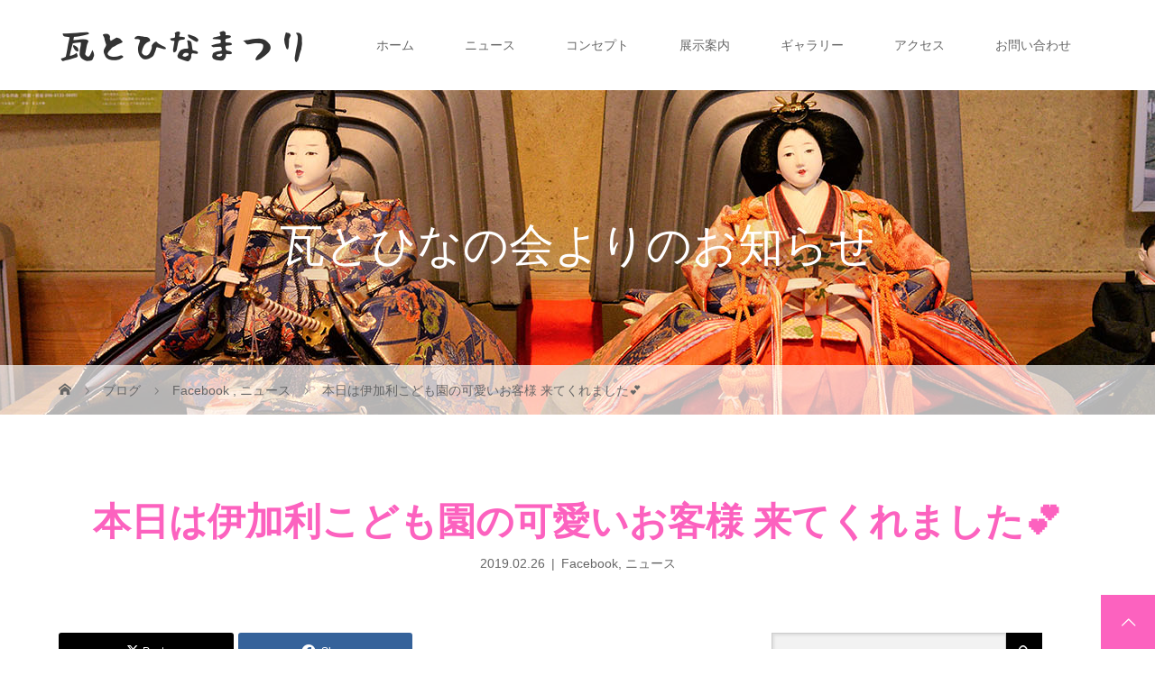

--- FILE ---
content_type: text/html; charset=UTF-8
request_url: http://kawara-hina.com/archives/330
body_size: 46303
content:
<!DOCTYPE html>
<html class="pc" lang="ja">
<head prefix="og: https://ogp.me/ns# fb: https://ogp.me/ns/fb#">
<meta charset="UTF-8">
<meta name="description" content="本日は伊加利こども園の可愛いお客様 来てくれました💕#瓦とひなまつり #淡路島 #南あわじ市 #津井 #南あわじ市産業文化センター #ひなまつり #ひな人形 #展示 #子ども #着物体験 #写真撮影  #ひなお道具遊び #瓦 #鬼瓦 #...">
<meta name="viewport" content="width=device-width">
<meta property="og:type" content="article">
<meta property="og:url" content="http://kawara-hina.com/archives/330">
<meta property="og:title" content="本日は伊加利こども園の可愛いお客様 来てくれました💕 &#8211; 瓦とひなまつり">
<meta property="og:description" content="本日は伊加利こども園の可愛いお客様 来てくれました💕#瓦とひなまつり #淡路島 #南あわじ市 #津井 #南あわじ市産業文化センター #ひなまつり #ひな人形 #展示 #子ども #着物体験 #写真撮影  #ひなお道具遊び #瓦 #鬼瓦 #...">
<meta property="og:site_name" content="瓦とひなまつり">
<meta property="og:image" content="http://kawara-hina.com/front/wp-content/uploads/2019/02/3916b733eb1e4cb8f32a.jpg">
<meta property="og:image:secure_url" content="http://kawara-hina.com/front/wp-content/uploads/2019/02/3916b733eb1e4cb8f32a.jpg"> 
<meta property="og:image:width" content="720"> 
<meta property="og:image:height" content="720">
<meta name="twitter:card" content="summary">
<meta name="twitter:title" content="本日は伊加利こども園の可愛いお客様 来てくれました💕 &#8211; 瓦とひなまつり">
<meta property="twitter:description" content="本日は伊加利こども園の可愛いお客様 来てくれました💕#瓦とひなまつり #淡路島 #南あわじ市 #津井 #南あわじ市産業文化センター #ひなまつり #ひな人形 #展示 #子ども #着物体験 #写真撮影  #ひなお道具遊び #瓦 #鬼瓦 #...">
<meta name="twitter:image:src" content="http://kawara-hina.com/front/wp-content/uploads/2019/02/3916b733eb1e4cb8f32a.jpg">
<title>本日は伊加利こども園の可愛いお客様 来てくれました💕 | 瓦とひなまつり</title>
<!--[if lt IE 9]>
<script src="http://kawara-hina.com/front/wp-content/themes/story_tcd041/js/html5.js"></script>
<![endif]-->
<link rel="pingback" href="http://kawara-hina.com/front/xmlrpc.php">
<link rel="shortcut icon" href="http://kawara-hina.com/front/wp-content/uploads/tcd-w/favicon.ico">
<link rel='dns-prefetch' href='//cdn.jsdelivr.net' />
<link rel='dns-prefetch' href='//s.w.org' />
<link rel="alternate" type="application/rss+xml" title="瓦とひなまつり &raquo; 本日は伊加利こども園の可愛いお客様 来てくれました💕 のコメントのフィード" href="http://kawara-hina.com/archives/330/feed" />
<link rel="preconnect" href="https://fonts.googleapis.com">
<link rel="preconnect" href="https://fonts.gstatic.com" crossorigin>
<link href="https://fonts.googleapis.com/css2?family=Noto+Sans+JP:wght@400;600" rel="stylesheet">
<link rel='stylesheet' id='wp-block-library-css'  href='http://kawara-hina.com/front/wp-includes/css/dist/block-library/style.min.css?ver=5.6.16' type='text/css' media='all' />
<link rel='stylesheet' id='contact-form-7-css'  href='http://kawara-hina.com/front/wp-content/plugins/contact-form-7/includes/css/styles.css?ver=5.3.2' type='text/css' media='all' />
<link rel='stylesheet' id='tcd-maps-css'  href='http://kawara-hina.com/front/wp-content/plugins/tcd-google-maps/admin.css?ver=5.6.16' type='text/css' media='all' />
<link rel='stylesheet' id='story-slick-css'  href='http://kawara-hina.com/front/wp-content/themes/story_tcd041/css/slick.css?ver=5.6.16' type='text/css' media='all' />
<link rel='stylesheet' id='story-slick-theme-css'  href='http://kawara-hina.com/front/wp-content/themes/story_tcd041/css/slick-theme.css?ver=5.6.16' type='text/css' media='all' />
<link rel='stylesheet' id='story-style-css'  href='http://kawara-hina.com/front/wp-content/themes/story_tcd041/style.css?ver=2.1.1' type='text/css' media='all' />
<link rel='stylesheet' id='story-responsive-css'  href='http://kawara-hina.com/front/wp-content/themes/story_tcd041/responsive.css?ver=2.1.1' type='text/css' media='all' />
<link rel='stylesheet' id='story-footer-bar-css'  href='http://kawara-hina.com/front/wp-content/themes/story_tcd041/css/footer-bar.css?ver=2.1.1' type='text/css' media='all' />
<link rel='stylesheet' id='story-button-css'  href='http://kawara-hina.com/front/wp-content/themes/story_tcd041/css/sns-button.css?ver=2.1.1' type='text/css' media='all' />
<link rel='stylesheet' id='design-plus-css'  href='http://kawara-hina.com/front/wp-content/themes/story_tcd041/css/design-plus.css?ver=2.1.1' type='text/css' media='all' />
<style>:root {
  --tcd-font-type1: Arial,"Hiragino Sans","Yu Gothic Medium","Meiryo",sans-serif;
  --tcd-font-type2: "Times New Roman",Times,"Yu Mincho","游明朝","游明朝体","Hiragino Mincho Pro",serif;
  --tcd-font-type3: Palatino,"Yu Kyokasho","游教科書体","UD デジタル 教科書体 N","游明朝","游明朝体","Hiragino Mincho Pro","Meiryo",serif;
  --tcd-font-type-logo: "Noto Sans JP",sans-serif;
}</style>
<script type='text/javascript' src='http://kawara-hina.com/front/wp-includes/js/jquery/jquery.min.js?ver=3.5.1' id='jquery-core-js'></script>
<script type='text/javascript' src='http://kawara-hina.com/front/wp-includes/js/jquery/jquery-migrate.min.js?ver=3.3.2' id='jquery-migrate-js'></script>
<script type='text/javascript' src='http://kawara-hina.com/front/wp-content/themes/story_tcd041/js/slick.min.js?ver=2.1.1' id='story-slick-js'></script>
<script type='text/javascript' src='http://kawara-hina.com/front/wp-content/themes/story_tcd041/js/functions.js?ver=2.1.1' id='story-script-js'></script>
<script type='text/javascript' src='http://kawara-hina.com/front/wp-content/themes/story_tcd041/js/responsive.js?ver=2.1.1' id='story-responsive-js'></script>
<link rel="https://api.w.org/" href="http://kawara-hina.com/wp-json/" /><link rel="alternate" type="application/json" href="http://kawara-hina.com/wp-json/wp/v2/posts/330" /><link rel="EditURI" type="application/rsd+xml" title="RSD" href="http://kawara-hina.com/front/xmlrpc.php?rsd" />
<link rel="wlwmanifest" type="application/wlwmanifest+xml" href="http://kawara-hina.com/front/wp-includes/wlwmanifest.xml" /> 
<meta name="generator" content="WordPress 5.6.16" />
<link rel="canonical" href="http://kawara-hina.com/archives/330" />
<link rel='shortlink' href='http://kawara-hina.com/?p=330' />
<link rel="alternate" type="application/json+oembed" href="http://kawara-hina.com/wp-json/oembed/1.0/embed?url=http%3A%2F%2Fkawara-hina.com%2Farchives%2F330" />
<link rel="alternate" type="text/xml+oembed" href="http://kawara-hina.com/wp-json/oembed/1.0/embed?url=http%3A%2F%2Fkawara-hina.com%2Farchives%2F330&#038;format=xml" />
<style type="text/css">

</style>
<style>
.content02-button:hover, .button a:hover, .global-nav .sub-menu a:hover, .content02-button:hover, .footer-bar01, .copyright, .nav-links02-previous a, .nav-links02-next a, .pagetop a, #submit_comment:hover, .page-links a:hover, .page-links > span, .pw_form input[type="submit"]:hover, .post-password-form input[type="submit"]:hover, #post_pagination p, #post_pagination a:hover, .page_navi span.current, .page_navi a:hover { 
	background: #FC62BF; 
}
.pb_slider .slick-prev:active, .pb_slider .slick-prev:focus, .pb_slider .slick-prev:hover {
	background: #FC62BF url(http://kawara-hina.com/front/wp-content/themes/story_tcd041/pagebuilder/assets/img/slider_arrow1.png) no-repeat 23px; 
}
.pb_slider .slick-next:active, .pb_slider .slick-next:focus, .pb_slider .slick-next:hover {
	background: #FC62BF url(http://kawara-hina.com/front/wp-content/themes/story_tcd041/pagebuilder/assets/img/slider_arrow2.png) no-repeat 25px 23px; 
}
#comment_textarea textarea:focus, #guest_info input:focus, #comment_textarea textarea:focus { 
	border: 1px solid #FC62BF; 
}
.archive-title, .article01-title a, .article02-title a, .article03-title, .article03-category-item:hover, .article05-category-item:hover, .article04-title, .article05-title, .article06-title, .article06-category-item:hover, .column-layout01-title, .column-layout01-title, .column-layout02-title, .column-layout03-title, .column-layout04-title, .column-layout05-title, .column-layout02-title, .column-layout03-title, .column-layout04-title, .column-layout05-title, .content01-title, .content02-button, .content03-title, .content04-title, .footer-gallery-title, .global-nav a:hover,  .global-nav .current-menu-item > a, .headline-primary, .nav-links01-previous a:hover, .nav-links01-next a:hover, .post-title, .styled-post-list1-title:hover, .top-slider-content-inner:after, .breadcrumb a:hover, .article07-title, .post-category a:hover, .post-meta-box a:hover, .post-content a, .color_headline, .custom-html-widget a, .side_widget a:hover {
color: #FC62BF;
}
.content02, .gallery01_single .slick-arrow:hover, .global-nav .sub-menu a, .headline-bar, .side_widget.widget_block .wp-block-heading, .nav-links02-next a:hover, .nav-links02-previous a:hover, .pagetop a:hover, .top-slider-nav li.active a, .top-slider-nav li:hover a {
background: #D1519E;
}
.social-nav-item a:hover:before {
color: #D1519E;
}
.article01-title a:hover, .article02-title a:hover, .article03 a:hover .article03-title, .article04 a:hover .article04-title, .article07 a:hover .article07-title, .post-content a:hover, .headline-link:hover, .custom-html-widget a:hover {
	color: #8C376A;
}
@media only screen and (max-width: 991px) {
	.copyright {
		background: #FC62BF;
	}
}
@media only screen and (max-width: 1200px) {
	.global-nav a, .global-nav a:hover {
		background: #D1519E;
	}
	.global-nav .sub-menu a {
		background: #FC62BF;
	}
}
.headline-font-type {
font-family: var(--tcd-font-type2);
}
.rich_font_logo { font-family: var(--tcd-font-type-logo); font-weight: bold !important;}

a:hover .thumbnail01 img, .thumbnail01 img:hover {
	-moz-transform: scale(1.2); -ms-transform: scale(1.2); -o-transform: scale(1.2); -webkit-transform: scale(1.2); transform: scale(1.2); }
.global-nav > ul > li > a {
color: #666666;
}
.article06 a:hover:before {
background: rgba(255, 255, 255, 0.9);
}
.footer-nav-wrapper:before {
background-color: rgba(209, 81, 158, 0.6);
}
.column-layout01-text{font-size:18px;}

.content02-text{font-size:18px;}

.column-layout03-text{font-size:18px;}


.content03-text p{font-size:18px;}


</style>


</head>
<body class="post-template-default single single-post postid-330 single-format-standard wp-embed-responsive font-1">
<header class="header">
	<div class="header-bar " style="background-color: #FFFFFF; color: #666666;">
		<div class="header-bar-inner inner">
			<div class="logo logo-image"><a href="http://kawara-hina.com/" data-label="瓦とひなまつり"><img class="h_logo" src="http://kawara-hina.com/front/wp-content/uploads/2017/09/logo-1.png" alt="瓦とひなまつり"></a></div>
						<a href="#" id="global-nav-button" class="global-nav-button"></a>
			<nav id="global-nav" class="global-nav"><ul id="menu-%e3%83%98%e3%83%83%e3%83%80%e3%83%bc%e3%83%a1%e3%83%8b%e3%83%a5%e3%83%bc" class="menu"><li id="menu-item-21" class="menu-item menu-item-type-custom menu-item-object-custom menu-item-home menu-item-21"><a href="http://kawara-hina.com/"><span></span>ホーム</a></li>
<li id="menu-item-166" class="menu-item menu-item-type-custom menu-item-object-custom menu-item-166"><a href="http://kawara-hina.com/archives/category/%e3%83%8b%e3%83%a5%e3%83%bc%e3%82%b9"><span></span>ニュース</a></li>
<li id="menu-item-26" class="menu-item menu-item-type-post_type menu-item-object-page menu-item-26"><a href="http://kawara-hina.com/concept"><span></span>コンセプト</a></li>
<li id="menu-item-61" class="menu-item menu-item-type-custom menu-item-object-custom menu-item-has-children menu-item-61"><a href="http://kawara-hina.com/exhibit"><span></span>展示案内</a>
<ul class="sub-menu">
	<li id="menu-item-28" class="menu-item menu-item-type-post_type menu-item-object-page menu-item-28"><a href="http://kawara-hina.com/exhibit"><span></span>展示紹介</a></li>
	<li id="menu-item-277" class="menu-item menu-item-type-post_type menu-item-object-page menu-item-277"><a href="http://kawara-hina.com/goods"><span></span>グッズ紹介</a></li>
	<li id="menu-item-60" class="menu-item menu-item-type-custom menu-item-object-custom menu-item-has-children menu-item-60"><a href="#"><span></span>テーマ</a>
	<ul class="sub-menu">
		<li id="menu-item-38" class="menu-item menu-item-type-post_type menu-item-object-page menu-item-38"><a href="http://kawara-hina.com/h28"><span></span>平成29年度「あそび」</a></li>
		<li id="menu-item-271" class="menu-item menu-item-type-post_type menu-item-object-page menu-item-271"><a href="http://kawara-hina.com/h30"><span></span>平成30年度「さくら」</a></li>
	</ul>
</li>
</ul>
</li>
<li id="menu-item-262" class="menu-item menu-item-type-custom menu-item-object-custom menu-item-262"><a href="http://kawara-hina.com/gallery"><span></span>ギャラリー</a></li>
<li id="menu-item-23" class="menu-item menu-item-type-post_type menu-item-object-page menu-item-23"><a href="http://kawara-hina.com/access"><span></span>アクセス</a></li>
<li id="menu-item-22" class="menu-item menu-item-type-post_type menu-item-object-page menu-item-22"><a href="http://kawara-hina.com/contact"><span></span>お問い合わせ</a></li>
</ul></nav>					</div>
	</div>
	<div class="signage" style="background-image: url(http://kawara-hina.com/front/wp-content/uploads/2017/10/news_header.jpg);">
				<div class="signage-content" style="text-shadow: 10px 10px 30px #888888">
			<div class="signage-title headline-font-type" style="color: #FFFFFF; font-size: 50px;">瓦とひなの会よりのお知らせ</div>					</div>
			</div>
	<div class="breadcrumb-wrapper">
		<ul class="breadcrumb inner" itemscope itemtype="https://schema.org/BreadcrumbList">
			<li class="home" itemprop="itemListElement" itemscope itemtype="https://schema.org/ListItem">
				<a href="http://kawara-hina.com/" itemprop="item">
					<span itemprop="name">HOME</span>
				</a>
				<meta itemprop="position" content="1" />
			</li>
						<li itemprop="itemListElement" itemscope itemtype="https://schema.org/ListItem">
				<a href="http://kawara-hina.com" itemprop="item">
					<span itemprop="name">ブログ</span>
				</a>
				<meta itemprop="position" content="2" />
			</li>
			<li itemprop="itemListElement" itemscope itemtype="https://schema.org/ListItem">
							<a href="http://kawara-hina.com/archives/category/facebook" itemscope itemtype="https://schema.org/Thing" itemprop="item">
					<span itemprop="name">Facebook</span>
					<meta itemprop="position" content="3" />
				</a>
			, 				<a href="http://kawara-hina.com/archives/category/%e3%83%8b%e3%83%a5%e3%83%bc%e3%82%b9" itemscope itemtype="https://schema.org/Thing" itemprop="item">
					<span itemprop="name">ニュース</span>
					<meta itemprop="position" content="4" />
				</a>
						</li>
						<li class="last" itemprop="itemListElement" itemscope itemtype="https://schema.org/ListItem">
				<span itemprop="name">本日は伊加利こども園の可愛いお客様 来てくれました💕</span>
				<meta itemprop="position" content="5" />
			</li>
					</ul>
	</div>
</header>
<div class="main">
	<div class="inner">
		<div class="post-header">
			<h1 class="post-title headline-font-type" style="font-size: 42px;">本日は伊加利こども園の可愛いお客様 来てくれました💕</h1>
			<p class="post-meta">
				<time class="post-date" datetime="2019-02-26">2019.02.26</time><span class="post-category"><a href="http://kawara-hina.com/archives/category/facebook" rel="category tag">Facebook</a>, <a href="http://kawara-hina.com/archives/category/%e3%83%8b%e3%83%a5%e3%83%bc%e3%82%b9" rel="category tag">ニュース</a></span>			</p>
		</div>
		<div class="clearfix flex_layout">
			<div class="primary fleft">
				<div class="single_share clearfix" id="single_share_top">
<div class="share-type3 share-top">
 
	<div class="sns">
		<ul class="type3 clearfix">
			<li class="twitter">
				<a href="https://twitter.com/intent/tweet?text=%E6%9C%AC%E6%97%A5%E3%81%AF%E4%BC%8A%E5%8A%A0%E5%88%A9%E3%81%93%E3%81%A9%E3%82%82%E5%9C%92%E3%81%AE%E5%8F%AF%E6%84%9B%E3%81%84%E3%81%8A%E5%AE%A2%E6%A7%98+%E6%9D%A5%E3%81%A6%E3%81%8F%E3%82%8C%E3%81%BE%E3%81%97%E3%81%9F%F0%9F%92%95&url=http%3A%2F%2Fkawara-hina.com%2Farchives%2F330&via=&tw_p=tweetbutton&related=" onclick="javascript:window.open(this.href, '', 'menubar=no,toolbar=no,resizable=yes,scrollbars=yes,height=400,width=600');return false;"><i class="icon-twitter"></i><span class="ttl">Post</span><span class="share-count"></span></a>
			</li>
			<li class="facebook">
				<a href="//www.facebook.com/sharer/sharer.php?u=http://kawara-hina.com/archives/330&amp;t=%E6%9C%AC%E6%97%A5%E3%81%AF%E4%BC%8A%E5%8A%A0%E5%88%A9%E3%81%93%E3%81%A9%E3%82%82%E5%9C%92%E3%81%AE%E5%8F%AF%E6%84%9B%E3%81%84%E3%81%8A%E5%AE%A2%E6%A7%98+%E6%9D%A5%E3%81%A6%E3%81%8F%E3%82%8C%E3%81%BE%E3%81%97%E3%81%9F%F0%9F%92%95" class="facebook-btn-icon-link" target="blank" rel="nofollow"><i class="icon-facebook"></i><span class="ttl">Share</span><span class="share-count"></span></a>
			</li>
		</ul>
	</div>
</div>
				</div>
				<p class="post-thumbnail">
<img width="720" height="720" src="http://kawara-hina.com/front/wp-content/uploads/2019/02/3916b733eb1e4cb8f32a.jpg" class="attachment-post-thumbnail size-post-thumbnail wp-post-image" alt="" loading="lazy" srcset="http://kawara-hina.com/front/wp-content/uploads/2019/02/3916b733eb1e4cb8f32a.jpg 720w, http://kawara-hina.com/front/wp-content/uploads/2019/02/3916b733eb1e4cb8f32a-150x150.jpg 150w, http://kawara-hina.com/front/wp-content/uploads/2019/02/3916b733eb1e4cb8f32a-300x300.jpg 300w, http://kawara-hina.com/front/wp-content/uploads/2019/02/3916b733eb1e4cb8f32a-280x280.jpg 280w, http://kawara-hina.com/front/wp-content/uploads/2019/02/3916b733eb1e4cb8f32a-120x120.jpg 120w" sizes="(max-width: 720px) 100vw, 720px" />				</p>
				<div class="post-content" style="font-size: 24px;">
<p>本日は伊加利こども園の可愛いお客様 来てくれました💕</p>
<p>#瓦とひなまつり #淡路島 #南あわじ市 #津井 #南あわじ市産業文化センター #ひなまつり #ひな人形 #展示 #子ども #着物体験 #写真撮影  #ひなお道具遊び #瓦 #鬼瓦 #しだれ梅</p>
<p class="facebook-post-url"><a href="https://www.facebook.com/248452339016609/posts/515229335672240">Facebook</a></p>
				</div>
				<!-- banner1 -->
				<div class="single_share clearfix" id="single_share_bottom">
<div class="share-type5 share-btm">
	<div class="sns_default_top">
		<ul class="clearfix">
			<li class="default twitter_button">
				<a href="https://twitter.com/share" class="twitter-share-button">Post</a>
			</li>
			<li class="default fblike_button">
				<div class="fb-like" data-href="http://kawara-hina.com/archives/330" data-width="" data-layout="button" data-action="like" data-size="small" data-share=""></div>
			</li>
			<li class="default fbshare_button2">
				<div class="fb-share-button" data-href="http://kawara-hina.com/archives/330" data-layout="button_count"></div>
			</li>
	</ul>
</div>
</div>
				</div>
				<ul class="post-meta-box clearfix">
					<li class="post-meta-box-item post-meta-box-author">投稿者: <a href="http://kawara-hina.com/archives/author/248452339016609" title="瓦とひなの会 の投稿" rel="author">瓦とひなの会</a></li>
					<li class="post-meta-box-item post-meta-box-category"><a href="http://kawara-hina.com/archives/category/facebook" rel="category tag">Facebook</a>, <a href="http://kawara-hina.com/archives/category/%e3%83%8b%e3%83%a5%e3%83%bc%e3%82%b9" rel="category tag">ニュース</a></li>
					<li class="post-meta-box-item post-meta-box-comment">コメント: <a href="#comment_headline">0</a></li>
				</ul>
				<ul class="nav-links01 headline-font-type clearfix">
					<li class="nav-links01-previous">
						<a href="http://kawara-hina.com/archives/328">あなぶきツアーのお客様が来てくださいました</a>
					</li>
					<li class="nav-links01-next">
						<a href="http://kawara-hina.com/archives/332">昨日とは打って変って</a>
					</li>
				</ul>
				<!-- banner2 -->
				<section>
<h2 class="headline-bar headline-comment">コメント</h2>
<div id="comment_header" class="clearfix">
	<ul id="comment_header_right">
		<li id="trackback_switch"><a href="javascript:void(0);">トラックバック ( 0 )</a></li>
   		<li id="comment_switch" class="comment_switch_active"><a href="javascript:void(0);">コメント ( 0 )</a></li>
	</ul>
</div><!-- END #comment_header -->
<div id="comments">
	<!-- start commnet -->
	<div id="comment_area">
  		<ol class="commentlist">
			<li class="comment">
     			<div class="comment-content"><p class="no_comment">この記事へのコメントはありません。</p></div>
    		</li>
		</ol>
		<!-- comments END -->
	</div><!-- #comment_area END -->
 	<!-- start trackback -->
 	<div id="trackback_area">
		<ol class="commentlist">
   			<li class="comment"><div class="comment-content"><p class="no_comment">この記事へのトラックバックはありません。</p></div></li>
		</ol>
  		<div id="trackback_url_area">
   			<label for="trackback_url">トラックバック URL</label>
   			<input type="text" name="trackback_url" id="trackback_url" size="60" value="http://kawara-hina.com/archives/330/trackback" readonly="readonly" onfocus="this.select()">
  		</div>
	<!-- trackback end -->
	</div><!-- #trackback_area END -->
	<fieldset class="comment_form_wrapper" id="respond">
		<div id="cancel_comment_reply"><a rel="nofollow" id="cancel-comment-reply-link" href="/archives/330#respond" style="display:none;">返信をキャンセルする。</a></div>
			<form action="http://kawara-hina.com/front/wp-comments-post.php" method="post" id="commentform">
				<div id="guest_info">
    				<div id="guest_name"><label for="author"><span>名前</span>( 必須 )</label><input type="text" name="author" id="author" value="" size="22" tabindex="1" aria-required='true'></div>
    				<div id="guest_email"><label for="email"><span>E-MAIL</span>( 必須 ) ※ 公開されません</label><input type="text" name="email" id="email" value="" size="22" tabindex="2" aria-required='true'></div>
    				<div id="guest_url"><label for="url"><span>URL</span></label><input type="text" name="url" id="url" value="" size="22" tabindex="3"></div>
				</div>
				<div id="comment_textarea">
					<label for="comment"><span>コメント内容</span></label>
    				<textarea name="comment" id="comment" cols="50" rows="10" tabindex="4"></textarea>
   				</div>
				<div id="submit_comment_wrapper">
<p style="display: none;"><input type="hidden" id="akismet_comment_nonce" name="akismet_comment_nonce" value="7b7a185386" /></p><p style="display: none !important;"><label>&#916;<textarea name="ak_hp_textarea" cols="45" rows="8" maxlength="100"></textarea></label><input type="hidden" id="ak_js_1" name="ak_js" value="198"/><script>document.getElementById( "ak_js_1" ).setAttribute( "value", ( new Date() ).getTime() );</script></p>					<input name="submit" type="submit" id="submit_comment" tabindex="5" value="コメントをする" title="コメントをする" alt="コメントをする">
   				</div>
   				<div id="input_hidden_field">
<input type='hidden' name='comment_post_ID' value='330' id='comment_post_ID' />
<input type='hidden' name='comment_parent' id='comment_parent' value='0' />
				</div>
			</form>
 	</fieldset><!-- #comment-form-area END -->
</div><!-- #comment end -->
				</section>

				<section>
					<h2 class="headline-bar">関連記事</h2>
					<div class="flex flex-wrap">
						<article class="article01 clearfix">
							<a class="article01-thumbnail thumbnail01" href="http://kawara-hina.com/archives/285">
<img width="280" height="280" src="http://kawara-hina.com/front/wp-content/uploads/2019/01/456a35a631b7dea69eb4-280x280.jpg" class="attachment-size1 size-size1 wp-post-image" alt="" loading="lazy" srcset="http://kawara-hina.com/front/wp-content/uploads/2019/01/456a35a631b7dea69eb4-280x280.jpg 280w, http://kawara-hina.com/front/wp-content/uploads/2019/01/456a35a631b7dea69eb4-150x150.jpg 150w, http://kawara-hina.com/front/wp-content/uploads/2019/01/456a35a631b7dea69eb4-300x300.jpg 300w, http://kawara-hina.com/front/wp-content/uploads/2019/01/456a35a631b7dea69eb4-120x120.jpg 120w, http://kawara-hina.com/front/wp-content/uploads/2019/01/456a35a631b7dea69eb4.jpg 720w" sizes="(max-width: 280px) 100vw, 280px" />							</a>
							<h3 class="article01-title headline-font-type">
								<a href="http://kawara-hina.com/archives/285">瓦とひなまつり</a>
							</h3>
						</article>
						<article class="article01 clearfix">
							<a class="article01-thumbnail thumbnail01" href="http://kawara-hina.com/archives/324">
<img width="280" height="280" src="http://kawara-hina.com/front/wp-content/uploads/2019/02/31be1a8760f4bfc466fa-280x280.jpg" class="attachment-size1 size-size1 wp-post-image" alt="" loading="lazy" srcset="http://kawara-hina.com/front/wp-content/uploads/2019/02/31be1a8760f4bfc466fa-280x280.jpg 280w, http://kawara-hina.com/front/wp-content/uploads/2019/02/31be1a8760f4bfc466fa-150x150.jpg 150w, http://kawara-hina.com/front/wp-content/uploads/2019/02/31be1a8760f4bfc466fa-300x300.jpg 300w, http://kawara-hina.com/front/wp-content/uploads/2019/02/31be1a8760f4bfc466fa-120x120.jpg 120w, http://kawara-hina.com/front/wp-content/uploads/2019/02/31be1a8760f4bfc466fa.jpg 720w" sizes="(max-width: 280px) 100vw, 280px" />							</a>
							<h3 class="article01-title headline-font-type">
								<a href="http://kawara-hina.com/archives/324">本日は津井公民館祭りで</a>
							</h3>
						</article>
						<article class="article01 clearfix">
							<a class="article01-thumbnail thumbnail01" href="http://kawara-hina.com/archives/530">
<img width="280" height="280" src="http://kawara-hina.com/front/wp-content/uploads/2021/04/0327-1-280x280.jpg" class="attachment-size1 size-size1 wp-post-image" alt="" loading="lazy" srcset="http://kawara-hina.com/front/wp-content/uploads/2021/04/0327-1-280x280.jpg 280w, http://kawara-hina.com/front/wp-content/uploads/2021/04/0327-1-300x300.jpg 300w, http://kawara-hina.com/front/wp-content/uploads/2021/04/0327-1-1024x1024.jpg 1024w, http://kawara-hina.com/front/wp-content/uploads/2021/04/0327-1-150x150.jpg 150w, http://kawara-hina.com/front/wp-content/uploads/2021/04/0327-1-768x768.jpg 768w, http://kawara-hina.com/front/wp-content/uploads/2021/04/0327-1-120x120.jpg 120w, http://kawara-hina.com/front/wp-content/uploads/2021/04/0327-1.jpg 1440w" sizes="(max-width: 280px) 100vw, 280px" />							</a>
							<h3 class="article01-title headline-font-type">
								<a href="http://kawara-hina.com/archives/530">可愛いお客様 その２</a>
							</h3>
						</article>
						<article class="article01 clearfix">
							<a class="article01-thumbnail thumbnail01" href="http://kawara-hina.com/archives/297">
<img width="280" height="280" src="http://kawara-hina.com/front/wp-content/uploads/2019/02/2edb82ff33413a5d3da8-280x280.jpg" class="attachment-size1 size-size1 wp-post-image" alt="" loading="lazy" srcset="http://kawara-hina.com/front/wp-content/uploads/2019/02/2edb82ff33413a5d3da8-280x280.jpg 280w, http://kawara-hina.com/front/wp-content/uploads/2019/02/2edb82ff33413a5d3da8-150x150.jpg 150w, http://kawara-hina.com/front/wp-content/uploads/2019/02/2edb82ff33413a5d3da8-300x300.jpg 300w, http://kawara-hina.com/front/wp-content/uploads/2019/02/2edb82ff33413a5d3da8-120x120.jpg 120w" sizes="(max-width: 280px) 100vw, 280px" />							</a>
							<h3 class="article01-title headline-font-type">
								<a href="http://kawara-hina.com/archives/297">津井幼稚園の園児達</a>
							</h3>
						</article>
						<article class="article01 clearfix">
							<a class="article01-thumbnail thumbnail01" href="http://kawara-hina.com/archives/445">
<img width="280" height="280" src="http://kawara-hina.com/front/wp-content/uploads/2020/04/20200403-2-280x280.jpg" class="attachment-size1 size-size1 wp-post-image" alt="" loading="lazy" srcset="http://kawara-hina.com/front/wp-content/uploads/2020/04/20200403-2-280x280.jpg 280w, http://kawara-hina.com/front/wp-content/uploads/2020/04/20200403-2-300x300.jpg 300w, http://kawara-hina.com/front/wp-content/uploads/2020/04/20200403-2-150x150.jpg 150w, http://kawara-hina.com/front/wp-content/uploads/2020/04/20200403-2-120x120.jpg 120w, http://kawara-hina.com/front/wp-content/uploads/2020/04/20200403-2.jpg 400w" sizes="(max-width: 280px) 100vw, 280px" />							</a>
							<h3 class="article01-title headline-font-type">
								<a href="http://kawara-hina.com/archives/445">帰ってきた鬼瓦</a>
							</h3>
						</article>
						<article class="article01 clearfix">
							<a class="article01-thumbnail thumbnail01" href="http://kawara-hina.com/archives/839">
<img width="280" height="280" src="http://kawara-hina.com/front/wp-content/uploads/2023/04/23031101-280x280.jpg" class="attachment-size1 size-size1 wp-post-image" alt="" loading="lazy" srcset="http://kawara-hina.com/front/wp-content/uploads/2023/04/23031101-280x280.jpg 280w, http://kawara-hina.com/front/wp-content/uploads/2023/04/23031101-150x150.jpg 150w, http://kawara-hina.com/front/wp-content/uploads/2023/04/23031101-300x300.jpg 300w, http://kawara-hina.com/front/wp-content/uploads/2023/04/23031101-120x120.jpg 120w" sizes="(max-width: 280px) 100vw, 280px" />							</a>
							<h3 class="article01-title headline-font-type">
								<a href="http://kawara-hina.com/archives/839">とても可愛いお船</a>
							</h3>
						</article>
						<article class="article01 clearfix">
							<a class="article01-thumbnail thumbnail01" href="http://kawara-hina.com/archives/3180">
<img width="280" height="280" src="http://kawara-hina.com/front/wp-content/uploads/2025/03/0208-280x280.jpg" class="attachment-size1 size-size1 wp-post-image" alt="" loading="lazy" srcset="http://kawara-hina.com/front/wp-content/uploads/2025/03/0208-280x280.jpg 280w, http://kawara-hina.com/front/wp-content/uploads/2025/03/0208-150x150.jpg 150w, http://kawara-hina.com/front/wp-content/uploads/2025/03/0208-300x300.jpg 300w, http://kawara-hina.com/front/wp-content/uploads/2025/03/0208-120x120.jpg 120w" sizes="(max-width: 280px) 100vw, 280px" />							</a>
							<h3 class="article01-title headline-font-type">
								<a href="http://kawara-hina.com/archives/3180">ひな人形の供養</a>
							</h3>
						</article>
						<article class="article01 clearfix">
							<a class="article01-thumbnail thumbnail01" href="http://kawara-hina.com/archives/544">
<img width="280" height="280" src="http://kawara-hina.com/front/wp-content/uploads/2021/04/0404-1-280x280.jpg" class="attachment-size1 size-size1 wp-post-image" alt="" loading="lazy" srcset="http://kawara-hina.com/front/wp-content/uploads/2021/04/0404-1-280x280.jpg 280w, http://kawara-hina.com/front/wp-content/uploads/2021/04/0404-1-300x300.jpg 300w, http://kawara-hina.com/front/wp-content/uploads/2021/04/0404-1-150x150.jpg 150w, http://kawara-hina.com/front/wp-content/uploads/2021/04/0404-1-768x768.jpg 768w, http://kawara-hina.com/front/wp-content/uploads/2021/04/0404-1-120x120.jpg 120w, http://kawara-hina.com/front/wp-content/uploads/2021/04/0404-1.jpg 953w" sizes="(max-width: 280px) 100vw, 280px" />							</a>
							<h3 class="article01-title headline-font-type">
								<a href="http://kawara-hina.com/archives/544">2021年度閉幕</a>
							</h3>
						</article>
					</div>
				</section>
			</div>
		<div class="secondary fright">
<div class="side_widget clearfix widget_search" id="search-2">
<form role="search" method="get" id="searchform" class="searchform" action="http://kawara-hina.com/">
				<div>
					<label class="screen-reader-text" for="s">検索:</label>
					<input type="text" value="" name="s" id="s" />
					<input type="submit" id="searchsubmit" value="検索" />
				</div>
			</form></div>

		<div class="side_widget clearfix widget_recent_entries" id="recent-posts-2">

		<div class="headline-bar">最近の投稿</div>
		<ul>
											<li>
					<a href="http://kawara-hina.com/archives/4040">２０２６年版ポスター完成！</a>
									</li>
											<li>
					<a href="http://kawara-hina.com/archives/3305">本年もありがとうございました</a>
									</li>
											<li>
					<a href="http://kawara-hina.com/archives/3301">本日最終日</a>
									</li>
											<li>
					<a href="http://kawara-hina.com/archives/3295">ほっこりした一日</a>
									</li>
											<li>
					<a href="http://kawara-hina.com/archives/3246">笑顔いっぱい</a>
									</li>
					</ul>

		</div>
<div class="side_widget clearfix widget_archive" id="archives-2">
<div class="headline-bar">アーカイブ</div>
			<ul>
					<li><a href='http://kawara-hina.com/archives/date/2025/10'>2025年10月</a></li>
	<li><a href='http://kawara-hina.com/archives/date/2025/03'>2025年3月</a></li>
	<li><a href='http://kawara-hina.com/archives/date/2025/02'>2025年2月</a></li>
	<li><a href='http://kawara-hina.com/archives/date/2025/01'>2025年1月</a></li>
	<li><a href='http://kawara-hina.com/archives/date/2024/03'>2024年3月</a></li>
	<li><a href='http://kawara-hina.com/archives/date/2024/02'>2024年2月</a></li>
	<li><a href='http://kawara-hina.com/archives/date/2024/01'>2024年1月</a></li>
	<li><a href='http://kawara-hina.com/archives/date/2023/10'>2023年10月</a></li>
	<li><a href='http://kawara-hina.com/archives/date/2023/04'>2023年4月</a></li>
	<li><a href='http://kawara-hina.com/archives/date/2023/03'>2023年3月</a></li>
	<li><a href='http://kawara-hina.com/archives/date/2023/02'>2023年2月</a></li>
	<li><a href='http://kawara-hina.com/archives/date/2023/01'>2023年1月</a></li>
	<li><a href='http://kawara-hina.com/archives/date/2022/08'>2022年8月</a></li>
	<li><a href='http://kawara-hina.com/archives/date/2022/03'>2022年3月</a></li>
	<li><a href='http://kawara-hina.com/archives/date/2022/01'>2022年1月</a></li>
	<li><a href='http://kawara-hina.com/archives/date/2021/04'>2021年4月</a></li>
	<li><a href='http://kawara-hina.com/archives/date/2021/03'>2021年3月</a></li>
	<li><a href='http://kawara-hina.com/archives/date/2021/02'>2021年2月</a></li>
	<li><a href='http://kawara-hina.com/archives/date/2021/01'>2021年1月</a></li>
	<li><a href='http://kawara-hina.com/archives/date/2020/04'>2020年4月</a></li>
	<li><a href='http://kawara-hina.com/archives/date/2020/03'>2020年3月</a></li>
	<li><a href='http://kawara-hina.com/archives/date/2020/02'>2020年2月</a></li>
	<li><a href='http://kawara-hina.com/archives/date/2019/11'>2019年11月</a></li>
	<li><a href='http://kawara-hina.com/archives/date/2019/04'>2019年4月</a></li>
	<li><a href='http://kawara-hina.com/archives/date/2019/03'>2019年3月</a></li>
	<li><a href='http://kawara-hina.com/archives/date/2019/02'>2019年2月</a></li>
	<li><a href='http://kawara-hina.com/archives/date/2019/01'>2019年1月</a></li>
	<li><a href='http://kawara-hina.com/archives/date/2018/11'>2018年11月</a></li>
	<li><a href='http://kawara-hina.com/archives/date/2018/10'>2018年10月</a></li>
	<li><a href='http://kawara-hina.com/archives/date/2018/04'>2018年4月</a></li>
	<li><a href='http://kawara-hina.com/archives/date/2018/03'>2018年3月</a></li>
	<li><a href='http://kawara-hina.com/archives/date/2018/02'>2018年2月</a></li>
	<li><a href='http://kawara-hina.com/archives/date/2018/01'>2018年1月</a></li>
	<li><a href='http://kawara-hina.com/archives/date/2017/12'>2017年12月</a></li>
	<li><a href='http://kawara-hina.com/archives/date/2017/11'>2017年11月</a></li>
	<li><a href='http://kawara-hina.com/archives/date/2017/10'>2017年10月</a></li>
			</ul>

			</div>
<div class="side_widget clearfix widget_categories" id="categories-2">
<div class="headline-bar">カテゴリー</div>
			<ul>
					<li class="cat-item cat-item-19"><a href="http://kawara-hina.com/archives/category/facebook">Facebook</a>
</li>
	<li class="cat-item cat-item-4"><a href="http://kawara-hina.com/archives/category/%e3%83%86%e3%83%bc%e3%83%9e">テーマ</a>
</li>
	<li class="cat-item cat-item-20"><a href="http://kawara-hina.com/archives/category/%e3%83%8b%e3%83%a5%e3%83%bc%e3%82%b9">ニュース</a>
</li>
	<li class="cat-item cat-item-1"><a href="http://kawara-hina.com/archives/category/%e6%9c%aa%e5%88%86%e9%a1%9e">未分類</a>
</li>
			</ul>

			</div>
		</div>
		</div>
	</div>
</div>
<footer class="footer footer__type1">
	<section class="footer-gallery">
		<div class="footer-gallery-title headline-font-type" style="font-size: 40px;">ギャラリー一覧</div>
		<div class="footer-gallery-slider">
		<article class="article06">
			<a href="http://kawara-hina.com/archives/gallery/kawara-hina">
				<img class="article06-thumbnail" src="http://kawara-hina.com/front/wp-content/uploads/2017/10/b-01-728x504.jpg" alt="">
				<div class="article06-content">
					<div class="article06-title headline-font-type">瓦とひな人形</div>
									</div>
			</a>
		</article>
		<article class="article06">
			<a href="http://kawara-hina.com/archives/gallery/kindergarten">
				<img class="article06-thumbnail" src="http://kawara-hina.com/front/wp-content/uploads/2017/09/kindergarten1-728x504.jpg" alt="">
				<div class="article06-content">
					<div class="article06-title headline-font-type">津井幼稚園</div>
									</div>
			</a>
		</article>
		<article class="article06">
			<a href="http://kawara-hina.com/archives/gallery/with_children">
				<img class="article06-thumbnail" src="http://kawara-hina.com/front/wp-content/uploads/2017/10/a-05-728x504.jpg" alt="">
				<div class="article06-content">
					<div class="article06-title headline-font-type">子供たちとおひな様</div>
									</div>
			</a>
		</article>
		<article class="article06">
			<a href="http://kawara-hina.com/archives/gallery/cherry">
				<img class="article06-thumbnail" src="http://kawara-hina.com/front/wp-content/uploads/2017/09/sakura1-728x504.jpg" alt="">
				<div class="article06-content">
					<div class="article06-title headline-font-type">おひな様のお花見</div>
									</div>
			</a>
		</article>
		</div>
	</section>
	<div class="footer-nav-wrapper" style="background-image: url(http://kawara-hina.com/front/wp-content/uploads/2017/09/DSCF3711.jpg);">
		<div class="footer-nav inner">
			<div class="footer-nav-inner">
<div class="footer-widget clearfix widget_nav_menu" id="nav_menu-2">
<div class="menu-%e3%83%95%e3%83%83%e3%82%bf%e3%83%bc%e3%83%a1%e3%83%8b%e3%83%a5%e3%83%bc1-container"><ul id="menu-%e3%83%95%e3%83%83%e3%82%bf%e3%83%bc%e3%83%a1%e3%83%8b%e3%83%a5%e3%83%bc1" class="menu"><li id="menu-item-89" class="menu-item menu-item-type-post_type menu-item-object-page menu-item-89"><a href="http://kawara-hina.com/concept">コンセプト</a></li>
</ul></div></div>
<div class="footer-widget clearfix widget_nav_menu" id="nav_menu-3">
<div class="menu-%e3%83%95%e3%83%83%e3%82%bf%e3%83%bc%e3%83%a1%e3%83%8b%e3%83%a5%e3%83%bc2-container"><ul id="menu-%e3%83%95%e3%83%83%e3%82%bf%e3%83%bc%e3%83%a1%e3%83%8b%e3%83%a5%e3%83%bc2" class="menu"><li id="menu-item-87" class="menu-item menu-item-type-post_type menu-item-object-page menu-item-has-children menu-item-87"><a href="http://kawara-hina.com/exhibit">展示紹介</a>
<ul class="sub-menu">
	<li id="menu-item-88" class="menu-item menu-item-type-post_type menu-item-object-page menu-item-88"><a href="http://kawara-hina.com/h28">平成29年度「あそび」</a></li>
	<li id="menu-item-270" class="menu-item menu-item-type-post_type menu-item-object-page menu-item-270"><a href="http://kawara-hina.com/h30">平成30年度「さくら」</a></li>
</ul>
</li>
<li id="menu-item-278" class="menu-item menu-item-type-post_type menu-item-object-page menu-item-278"><a href="http://kawara-hina.com/goods">グッズ紹介</a></li>
</ul></div></div>
<div class="footer-widget clearfix widget_nav_menu" id="nav_menu-4">
<div class="menu-%e3%83%95%e3%83%83%e3%82%bf%e3%83%bc%e3%83%a1%e3%83%8b%e3%83%a5%e3%83%bc3-container"><ul id="menu-%e3%83%95%e3%83%83%e3%82%bf%e3%83%bc%e3%83%a1%e3%83%8b%e3%83%a5%e3%83%bc3" class="menu"><li id="menu-item-263" class="menu-item menu-item-type-custom menu-item-object-custom menu-item-has-children menu-item-263"><a href="http://kawara-hina.com/gallery">ギャラリー</a>
<ul class="sub-menu">
	<li id="menu-item-93" class="menu-item menu-item-type-custom menu-item-object-custom menu-item-93"><a href="http://kawara-hina.com/gallery/kindergarten/">津井幼稚園</a></li>
	<li id="menu-item-114" class="menu-item menu-item-type-custom menu-item-object-custom menu-item-114"><a href="http://kawara-hina.com/gallery/cherry/">お花見の宴</a></li>
	<li id="menu-item-149" class="menu-item menu-item-type-custom menu-item-object-custom menu-item-149"><a href="http://kawara-hina.com/gallery/with_children/">子供たちとおひな様</a></li>
	<li id="menu-item-164" class="menu-item menu-item-type-custom menu-item-object-custom menu-item-164"><a href="http://kawara-hina.com/gallery/kawara-hina/">瓦とひな人形</a></li>
</ul>
</li>
</ul></div></div>
<div class="footer-widget clearfix widget_nav_menu" id="nav_menu-5">
<div class="menu-%e3%83%95%e3%83%83%e3%82%bf%e3%83%bc%e3%83%a1%e3%83%8b%e3%83%a5%e3%83%bc4-container"><ul id="menu-%e3%83%95%e3%83%83%e3%82%bf%e3%83%bc%e3%83%a1%e3%83%8b%e3%83%a5%e3%83%bc4" class="menu"><li id="menu-item-92" class="menu-item menu-item-type-post_type menu-item-object-page menu-item-92"><a href="http://kawara-hina.com/access">アクセス</a></li>
<li id="menu-item-91" class="menu-item menu-item-type-post_type menu-item-object-page menu-item-91"><a href="http://kawara-hina.com/contact">お問い合わせ</a></li>
</ul></div></div>
			</div>
		</div>
	</div>
	<div class="footer-content inner">
		<div class="footer-logo footer-logo-image"><a href="http://kawara-hina.com/"><img class="f_logo" src="http://kawara-hina.com/front/wp-content/uploads/2017/09/logo-1.png" alt="瓦とひなまつり"></a></div>
		<p class="align1"></p>
	</div>
	<div class="footer-bar01">
		<div class="footer-bar01-inner">
			<ul class="social-nav">
				<li class="social-nav-facebook social-nav-item"><a href="https://www.facebook.com/%E7%93%A6%E3%81%A8%E3%81%B2%E3%81%AA%E3%81%AE%E4%BC%9A-248452339016609/" target="_blank"></a></li>
			</ul>
			<p class="copyright"><small>Copyright &copy; 瓦とひなまつり. All rights reserved.</small></p>
			<div id="pagetop" class="pagetop">
				<a href="#"></a>
			</div>
		</div>
	</div>
</footer>
<script type='text/javascript' id='contact-form-7-js-extra'>
/* <![CDATA[ */
var wpcf7 = {"apiSettings":{"root":"http:\/\/kawara-hina.com\/wp-json\/contact-form-7\/v1","namespace":"contact-form-7\/v1"}};
/* ]]> */
</script>
<script type='text/javascript' src='http://kawara-hina.com/front/wp-content/plugins/contact-form-7/includes/js/scripts.js?ver=5.3.2' id='contact-form-7-js'></script>
<script type='text/javascript' src='http://kawara-hina.com/front/wp-content/themes/story_tcd041/js/comment.js?ver=2.1.1' id='comment-js'></script>
<script type='text/javascript' src='http://kawara-hina.com/front/wp-content/themes/story_tcd041/js/footer-bar.js?ver=2.1.1' id='story-footer-bar-js'></script>
<script type='text/javascript' id='wp_slimstat-js-extra'>
/* <![CDATA[ */
var SlimStatParams = {"transport":"ajax","ajaxurl_rest":"http:\/\/kawara-hina.com\/wp-json\/slimstat\/v1\/hit","ajaxurl_ajax":"http:\/\/kawara-hina.com\/front\/wp-admin\/admin-ajax.php","ajaxurl_adblock":"http:\/\/kawara-hina.com\/request\/f060791657eb0f57ed34014ec5006d81\/","ajaxurl":"http:\/\/kawara-hina.com\/front\/wp-admin\/admin-ajax.php","baseurl":"\/","dnt":"noslimstat,ab-item","ci":"YTo0OntzOjEyOiJjb250ZW50X3R5cGUiO3M6NDoicG9zdCI7czo4OiJjYXRlZ29yeSI7czo1OiIxOSwyMCI7czoxMDoiY29udGVudF9pZCI7aTozMzA7czo2OiJhdXRob3IiO3M6MTU6IjI0ODQ1MjMzOTAxNjYwOSI7fQ--.6836228dccbf1377878d2e7e78670daf","wp_rest_nonce":"e10a36e689"};
/* ]]> */
</script>
<script defer type='text/javascript' src='https://cdn.jsdelivr.net/wp/wp-slimstat/tags/5.3.5/wp-slimstat.min.js' id='wp_slimstat-js'></script>
<script type='text/javascript' src='http://kawara-hina.com/front/wp-includes/js/wp-embed.min.js?ver=5.6.16' id='wp-embed-js'></script>
<script defer type='text/javascript' src='http://kawara-hina.com/front/wp-content/plugins/akismet/_inc/akismet-frontend.js?ver=1678257072' id='akismet-frontend-js'></script>
<script>
jQuery(function(){
jQuery(".footer-gallery-slider").slick({
 
		autoplay: true,
		draggable: true,
		infinite: true,
		arrows: false,
		slidesToShow: 4,
		responsive: [
    		{
     			breakpoint: 992,
      			settings: {
        			slidesToShow: 3
    			}
    		},
    		{
     			breakpoint: 768,
      			settings: {
        			slidesToShow: 2
      			}
    		}
  		]
	});
});
</script>
<script>!function(d,s,id){var js,fjs=d.getElementsByTagName(s)[0],p=/^http:/.test(d.location)?'http':'https';if(!d.getElementById(id)){js=d.createElement(s);js.id=id;js.src=p+'://platform.twitter.com/widgets.js';fjs.parentNode.insertBefore(js,fjs);}}(document, 'script', 'twitter-wjs');</script>
<!-- facebook share button code -->
<div id="fb-root"></div>
<script>
(function(d, s, id) {
	var js, fjs = d.getElementsByTagName(s)[0];
	if (d.getElementById(id)) return;
   	js = d.createElement(s); js.id = id;
   	js.src = "//connect.facebook.net/ja_JP/sdk.js#xfbml=1&version=v2.5";
   	fjs.parentNode.insertBefore(js, fjs);
}(document, 'script', 'facebook-jssdk'));
</script>
</body>
</html>


--- FILE ---
content_type: text/html; charset=UTF-8
request_url: http://kawara-hina.com/front/wp-admin/admin-ajax.php
body_size: 174
content:
69292.fa81282d5f7e817191f10944160e73be